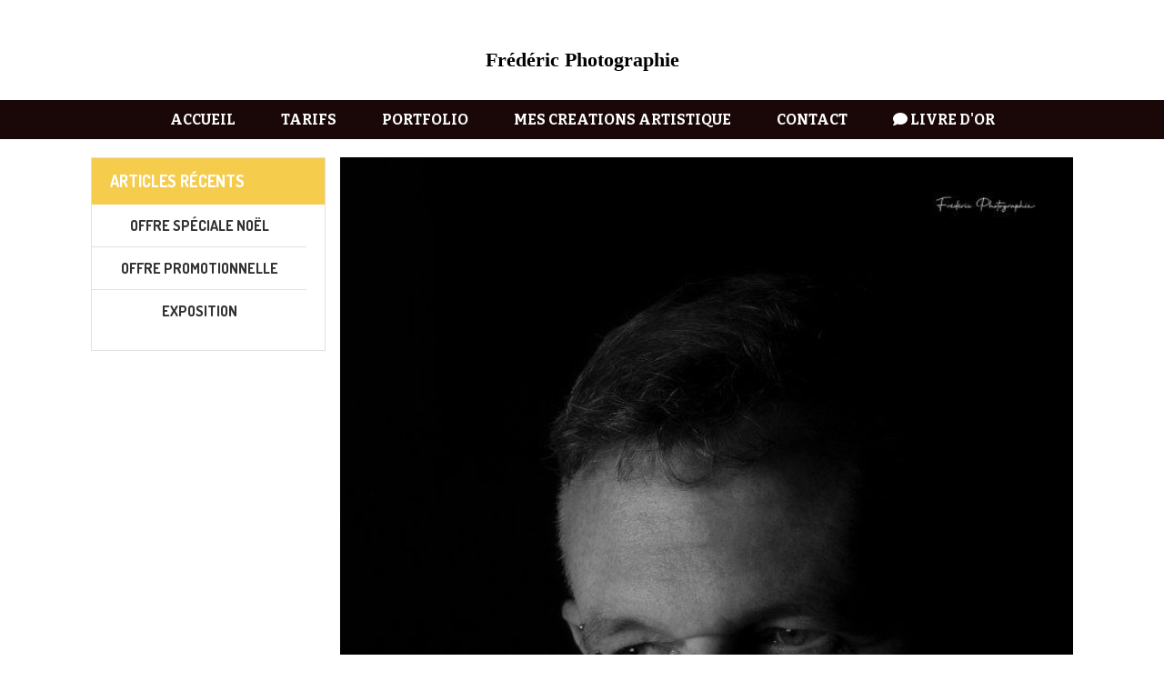

--- FILE ---
content_type: text/html; charset=UTF-8
request_url: https://www.fredericphotographie.com/blog/offre-promotionnelle-n12149.html
body_size: 6643
content:
    <!DOCTYPE html>
    <!--[if IE 7]>
    <html lang="fr" class="ie-inf-9 ie7"> <![endif]-->

    <!--[if IE 8]>
    <html lang="fr" class="ie-inf-9 ie8"> <![endif]-->
    <!--[if lte IE 9]>
    <html lang="fr" class="ie"> <![endif]-->
    <!--[if gt IE 8]><!-->
    <html lang="fr"><!--<![endif]-->
    <head prefix="og: http://ogp.me/ns# fb: http://ogp.me/ns/fb# product: http://ogp.me/ns/product# article: http://ogp.me/ns/article# place: http://ogp.me/ns/place#">
        <!--[if !IE]><!-->
        <script>
            if (/*@cc_on!@*/false) {
                document.documentElement.className += 'ie10';
            }
        </script><!--<![endif]-->
            <meta http-equiv="Content-Type" content="text/html; charset=UTF-8">
    <title>offre, promotion, shooting, portrait</title>
    <meta name="description" content=""/>
    <meta name="keywords" content=""/>
    <link rel="canonical" href="https://www.fredericphotographie.com/blog/offre-promotionnelle-n12149.html"/>
    <meta property="og:url" content="https://www.fredericphotographie.com/blog/offre-promotionnelle-n12149.html"/>
    <meta name="twitter:card" content="summary_large_image" />
    <meta name="twitter:url" content="https://www.fredericphotographie.com/blog/offre-promotionnelle-n12149.html" />
    <meta property="og:type" content="article"/>
    <meta property="og:title" content="Offre Promotionnelle"/>
    <meta name="twitter:title" content="Offre Promotionnelle" />
    <meta property="og:description" content="Offre Promotionnelle"/>
    <meta name="twitter:description" content="Offre Promotionnelle" />
    <meta property="og:image" content="https://www.fredericphotographie.com/img_s/130324/blog/bert2.jpg"/>
    <meta name="twitter:image" content="https://www.fredericphotographie.com/img_s/130324/blog/bert2.jpg" />
        <meta property="article:published_time" content="2020-09-29T00:00:00+02:00"/>
    <link rel="icon" type="image/x-icon" href="/favicon.ico">
    
    <!-- Stylesheet -->
    <link rel="stylesheet" type="text/css" media="screen" href="/css5228/style_all_designs.css"/>
    <link rel="stylesheet" href="/css5228/panier.css" type="text/css"/>
    <script>
         document.documentElement.className += ' cmonsite-vitrine'; 
    </script>
    <link rel="stylesheet" type="text/css" media="screen" href="/css5228/tinyTips.css"/>
    <link type="text/css" href="/css5228/header_jnformation.css" rel="stylesheet"/>
    <link href="/css5228/jquery.bxslider.css" rel="stylesheet" type="text/css">
    <link href="/css5228/waitMe.css" rel="stylesheet" type="text/css">
    <link href="/css5228/bootstrap-datetimepicker-standalone.css" rel="stylesheet" type="text/css">
    <link href="/css5228/bootstrap-datetimepicker.css" rel="stylesheet" type="text/css">

    <!-- CSS du thème  -->
    <link href="/css5228/styled832series.css" rel="stylesheet"
          type="text/css"/>
    <link href="/css5228/styled832.css"
          rel="stylesheet" type="text/css"/>



    <!-- jQuery -->
    <script src="/js5228/dist/design/jquery-3.min.js"></script>


    <script src="/js5228/dist/jquery.tinyTips.min.js"></script>
        <script src="/js5228/dist/jquery.validationEngine-fr.min.js"></script>
    
    <script src="/js5228/dist/jquery.validationEngine.min.js"></script>
    <script src="/js5228/dist/moment/moment.min.js"></script>
        <script src="/js5228/dist/moment/fr.min.js"></script>
    
    <script src="/js5228/dist/bootstrap-datetimepicker.min.js"></script>

    <script>
        $(document).ready(function () {
            $("#contact, #form1, #form").validationEngine();
            $('a.tTip').css('display', 'block');
            $('a.tTip').tinyTips('light', 'title');
        });
                document.documentElement.className += ' cmonsite-template';
        
        var CookieScripts = typeof CookieScripts === "undefined" ? {user: {}, job: []} : CookieScripts;
    </script>


            <script type="text/javascript">
                var _paq = window._paq = window._paq || [];
                _paq.push(['setCustomDimension', 1, 'www.fredericphotographie.com']);

                /* tracker methods like "setCustomDimension" should be called before "trackPageView" */
                _paq.push(['trackPageView']);
                _paq.push(['enableLinkTracking']);
                (function () {
                    var u = "//www.cmadata.fr/analytics/";
                    _paq.push(['setTrackerUrl', u + 'matomo.php']);
                    _paq.push(['setSiteId', '2']);
                    var d = document, g = d.createElement('script'), s = d.getElementsByTagName('script')[0];
                    g.type = 'text/javascript';
                    g.async = true;
                    g.src = u + 'matomo.js';
                    s.parentNode.insertBefore(g, s);
                })();
            </script>
            


    <!-- Google Font -->
    <link rel="preconnect" href="https://fonts.googleapis.com">
    <link rel="preconnect" href="https://fonts.gstatic.com" crossorigin>
    <link href="https://fonts.googleapis.com/css2?family=Comfortaa:wght@400;700&family=Montserrat:wght@400;700&family=Bitter:wght@400;700;900&display=swap" rel="stylesheet">

    <!-- BxSlider -->
    <script type='text/javascript'
            src='/js5228/dist/jquery.bxSlider.min.js'></script>

    <!-- Height Align -->
    <script src="/js5228/dist/design/jquery.heightalign.min.js"></script>


    <script type="text/javascript" src="/js5228/dist/fancybox/jquery.fancybox.min.js"></script>
    <script type="text/javascript" src="/js5228/dist/fancybox/jquery.easing-1.3.min.js"></script>
    <script type="text/javascript" src="/js5228/dist/fancybox/jquery.mousewheel-3.0.6.min.js"></script>
    <script>
        var BASEURL = "https://www.cmonsite.fr/",
            book = "130324",
            id_serie = 832,
            id_design = 832;
    </script>
    <script type="text/javascript" src="/js5228/dist/design/minisite_cross.min.js"></script>

    <link rel="stylesheet" href="/css5228/fancybox/jquery.fancybox.css" type="text/css" media="screen"/>

    <!-- Optionally add helpers - button, thumbnail and/or media -->
    <link rel="stylesheet" href="/css5228/fancybox/helpers/jquery.fancybox-buttons.css" type="text/css" media="screen"/>
    <script type="text/javascript" src="/js5228/dist/fancybox/helpers/jquery.fancybox-buttons.min.js"></script>
    <script type="text/javascript" src="/js5228/dist/fancybox/helpers/jquery.fancybox-media.min.js"></script>

    <link rel="stylesheet" href="/css5228/fancybox/helpers/jquery.fancybox-thumbs.css" type="text/css" media="screen"/>

    <script type="text/javascript" src="/js5228/dist/fancybox/helpers/jquery.fancybox-thumbs.min.js"></script>


    <script type="text/javascript">
            var flagnewsletter = 0,
                newsletter_actif = 0,
                show_popin_newsletter = false;    </script>

<script type="text/javascript" src="/js5228/design/masonry.pkgd.min.js" ></script>

<!-- CSS de personnalisation design  -->
<link rel="stylesheet" href="/css5228/130324-832-832-135/style_perso.css" type="text/css" id="style-editor-perso" class="style-editor-perso-design" />
<link rel="stylesheet" href="/css5228/130324-blog-12149-2884/style_perso_by_page.css" type="text/css" class="style-editor-perso-content" id="style-editor-perso-page"/><link rel="stylesheet" href="/css5228/130324-footer-0-2884/style_perso_by_page.css" type="text/css" class="style-editor-perso-content" id="style-editor-perso-footer"/>

<!-- Variable Javascript utiles -->
<script>
    var timer = 4000 ;
</script>


        <meta name="viewport" content="width=device-width, initial-scale=1">
    </head>
    <body
    oncontextmenu='return false'    class="theme body-832series body-832styled page-article_blog page-article_blog-12149">
                <link rel="stylesheet" href="/css/sidebar-menu.css?5228" type="text/css" media="screen"/>
        <style></style><aside id="minisite-sidebar" class="pos-left circle large label-square "><ul></ul></aside>
<div id="main-conteneur"  itemprop="mainEntityOfPage" itemscope itemtype="https://schema.org/WebPage">
        <!-- Banniere Header -->
    <header role="banner" class="banniere header_p">
        <div class="header-conteneur">
            <div class="close-menu"></div>
                    <div id="blocContent">
            <div id="headercontent" class="header_live_edit slogan_live_edit ">
                                    <a class="logo" href="/" id="logo" rel="home">
                        <img class="img-logo" src="/logo/pixel.png" alt="fredericphotographie.com"/>
                    </a>
                
                <div class="container-slogan">
                    <div class="slogan_p slogan"><h1 data-mce-style="--cms-smartphone-ta: center;" style="--cms-smartphone-ta: center;" class="cms-smartphone-ta"><span style="font-family: georgia, palatino; color: rgb(0, 0, 0); --cms-smartphone-fs: 37px;" data-mce-style="font-family: georgia, palatino; color: #000000; --cms-smartphone-fs: 37px;" class="cms-smartphone-fs">Frédéric Photographie</span></h1></div>
                </div>

                            </div>
        </div>
                <div class="menu navigation_p menu-principal">
            <nav id="nav-principal" class="menu-principal"><!--
            -->
            <ul class="">
                                    <li
                            class="p-accueil navigation_button_p   ">
                        <a  href="/"
                                                                                     class="navigation_link_p">
                            <span>
                                                                Accueil                            </span>
                        </a>
                                            </li>
                                        <li
                            class="p-395786 navigation_button_p   ">
                        <a  href="/tarifs-p395786.html"
                                                                                     class="navigation_link_p">
                            <span>
                                                                Tarifs                            </span>
                        </a>
                                            </li>
                                        <li
                            class="a-65216 navigation_button_p   ">
                        <a  href="/portfolio-a65216.html"
                                                                                     class="navigation_link_p">
                            <span>
                                                                PORTFOLIO                            </span>
                        </a>
                                            </li>
                                        <li
                            class="p-395876 navigation_button_p   ">
                        <a  href="/mes-creations-artistique-p395876.html"
                                                                                     class="navigation_link_p">
                            <span>
                                                                MES CREATIONS ARTISTIQUE                            </span>
                        </a>
                                            </li>
                                        <li
                            class="p-contact navigation_button_p   ">
                        <a  href="/contact.html"
                                                                                     class="navigation_link_p">
                            <span>
                                                                Contact                            </span>
                        </a>
                                            </li>
                                        <li
                            class="has_picto p-livreor navigation_button_p   ">
                        <a  href="/livre.html"
                                                                                     class="navigation_link_p">
                            <span>
                                <i class="fa fa-comment"></i>                                Livre d'or                            </span>
                        </a>
                                            </li>
                                </ul><!--
            --><!--
            --></nav>
        </div>
                </div>
    </header>

    <div class="wrapper-content">
                        <div id="wrapper" class="wrapper content_p">

            
                        <div class="content_p side-content">

                <section class="links_p content content_p col-md-12">
                <!--<div id="bloc-fil-title" class="titre_page"></div>-->
<div class="template_blog template_blog_1">
    <div class="one-column-blog">
        <div class="row">
                        <div class="col s9 blog-content__col">
                <div class="single-article blog-content single-article-with-image">
                    <div itemscope itemtype="https://schema.org/NewsArticle" >
                                                    <div class="bloc-titre-image-article">
                                <div class="image-article">
                                    <a href="/img_s/130324/blog/bert2.jpg" class="one_image">
                                        <img itemprop="image" alt="Offre Promotionnelle" class="article-img" src="/img_s/130324/blog/bert2.jpg"/>
                                    </a>
                                </div>
                                <div class="titre-article">
                                    <h1 itemprop="name" class="titre-article-full">Offre Promotionnelle</h1>
                                    <p class="date-article" datetime="2020-09-29T00:00:00+02:00" itemprop="datePublished">Posté le 29/09/2020</p>
                                </div>
                            </div>
                                                    <div itemprop="author" class="hide">fredericphotographie.com</div>
                        <div itemprop="publisher" itemtype="https://schema.org/Organization" itemscope class="hide">
                            <a itemprop="url" href="https://www.fredericphotographie.com/">
                                <span itemprop="name">fredericphotographie.com</span>
                                <span itemprop="logo" itemscope itemtype="https://schema.org/ImageObject">
                             <img itemprop="url" src="/logo/pixel.png" alt="fredericphotographie.com">
                        </span>
                            </a>

                        </div>
                        <div itemprop="headline" class="hide">Offre Promotionnelle</div>
                        <div itemprop="dateModified" class="hide">2020-09-29T00:00:00+02:00</div>
                        <div class="contenu-article">
                            <div class="article-description" itemprop="description">
                                <div class="contenu-editable contenu-editable-blog-12149"><div dir="auto" style="font-family: system-ui, -apple-system, BlinkMacSystemFont, '.SFNSText-Regular', sans-serif; caret-color: #050505; color: #050505; font-size: 15px; font-style: normal; font-variant-caps: normal; font-weight: normal; letter-spacing: normal; orphans: auto; text-indent: 0px; text-transform: none; white-space: pre-wrap; widows: auto; word-spacing: 0px; -webkit-text-size-adjust: auto; -webkit-text-stroke-width: 0px; text-decoration: none; text-align: start;">Offre promotionnelle <strong>Du 19 au 30 octobre</strong></div>
<div dir="auto" style="font-family: system-ui, -apple-system, BlinkMacSystemFont, '.SFNSText-Regular', sans-serif; caret-color: #050505; color: #050505; font-size: 15px; font-style: normal; font-variant-caps: normal; font-weight: normal; letter-spacing: normal; orphans: auto; text-indent: 0px; text-transform: none; white-space: pre-wrap; widows: auto; word-spacing: 0px; -webkit-text-size-adjust: auto; -webkit-text-stroke-width: 0px; text-decoration: none; text-align: start;">S&#233;ance photo <strong>&#171; portrait &#187; en studio</strong> (solo, duo , famille) . 20 minutes de shooting. 5 photos en t&#233;l&#233;chargement. Livraison des photos sous 48h.</div>
<div dir="auto" style="font-family: system-ui, -apple-system, BlinkMacSystemFont, '.SFNSText-Regular', sans-serif; caret-color: #050505; color: #050505; font-size: 15px; font-style: normal; font-variant-caps: normal; font-weight: normal; letter-spacing: normal; orphans: auto; text-indent: 0px; text-transform: none; white-space: pre-wrap; widows: auto; word-spacing: 0px; -webkit-text-size-adjust: auto; -webkit-text-stroke-width: 0px; text-decoration: none; text-align: start;"><strong>Prix de 35 euros la s&#233;ance.</strong></div>
<div dir="auto" style="font-family: system-ui, -apple-system, BlinkMacSystemFont, '.SFNSText-Regular', sans-serif; caret-color: #050505; color: #050505; font-size: 15px; font-style: normal; font-variant-caps: normal; font-weight: normal; letter-spacing: normal; orphans: auto; text-indent: 0px; text-transform: none; white-space: pre-wrap; widows: auto; word-spacing: 0px; -webkit-text-size-adjust: auto; -webkit-text-stroke-width: 0px; text-decoration: none; text-align: start;">R&#233;servez vite votre s&#233;ance au 07 83 46 15 08</div>
<div dir="auto" style="font-family: system-ui, -apple-system, BlinkMacSystemFont, '.SFNSText-Regular', sans-serif; caret-color: #050505; color: #050505; font-size: 15px; font-style: normal; font-variant-caps: normal; font-weight: normal; letter-spacing: normal; orphans: auto; text-indent: 0px; text-transform: none; white-space: pre-wrap; widows: auto; word-spacing: 0px; -webkit-text-size-adjust: auto; -webkit-text-stroke-width: 0px; text-decoration: none; text-align: start;">(Shooting &#224; Coulonges sur l autize)</div></div>
                            </div>
                            
                            
                                                            <div class="article-social row">
                                    <div class="social-share">
                                        <div class="fb-share-button"
                                             data-href="https://www.fredericphotographie.com/blog/offre-promotionnelle-n12149.html"
                                             data-layout="button_count">
                                        </div>
                                    </div>
                                    <div class="social-share">
                                        <a class="twitter-share-button"
                                           href="https://twitter.com/intent/tweet?url=https%3A%2F%2Fwww.fredericphotographie.com%2Fblog%2Foffre-promotionnelle-n12149.html"
                                           data-align="left"
                                           data-lang="fr"
                                           data-counturl="https%3A%2F%2Fwww.fredericphotographie.com%2Fblog%2Foffre-promotionnelle-n12149.html"></a>
                                    </div>
                                </div>
                                                        </div>
                                            </div>
                </div>
            </div>
            <div class="col s3 blog-sidebar__col">
                <div class="blog-sidebar">
                    <div class="blog-sidebar-bloc blog-categories">
    </div>
<div class="blog-sidebar-bloc nouveaux-articles">
            <p class="h4 blog-sidebar-title-section">Articles récents</p>
        <ul>
                            <li class="blog_navigation_button_p">
                    <a class="nouveaux-articles blog_navigation_link_p" href="/blog/offre-speciale-noel-n12374.html">
                                            <img itemprop="image" class="article-img" alt="Offre spéciale Noël" src="/img_s/130324/blog/carte_noel_reto_1.jpg"/>
                                        <div class="titre-article">Offre spéciale Noël</div>
                    </a>
                </li>
                                <li class="blog_navigation_button_p">
                    <a class="nouveaux-articles blog_navigation_link_p" href="/blog/offre-promotionnelle-n12149.html">
                                            <img itemprop="image" class="article-img" alt="Offre Promotionnelle" src="/img_s/130324/blog/bert2.jpg"/>
                                        <div class="titre-article">Offre Promotionnelle</div>
                    </a>
                </li>
                                <li class="blog_navigation_button_p">
                    <a class="nouveaux-articles blog_navigation_link_p" href="/blog/exposition-n12148.html">
                                            <img itemprop="image" class="article-img" alt="Exposition " src="/img_s/130324/blog/affiche_-_celles_sur_belle.jpg"/>
                                        <div class="titre-article">Exposition </div>
                    </a>
                </li>
                        </ul>
    </div>
<div class="blog-sidebar-bloc blog-tags">
    </div>
                </div>
            </div>
        </div>
    </div>

</div>
                </section>
            </div><!-- end content -->
        </div>
    </div>

    <!-- footer -->
        <footer class="links_p footer_p" id="footer">
        <div id="top_fleche"><a href="#" class="fleche_top_site"></a></div>
        <div id="pub"><!--
            -->            <div class="contenu-editable contenu-editable-site-footer"><div class="widget widget-grid widget--small-height"><div class="full-background"></div><div class="row row-grid"><div class="widget-col col grid"><div class="dropzone-widget"><div class="widget widget-texte widget--small-height"><div class="widget-texte-content"><p>&nbsp;<br></p></div></div></div></div></div></div><div class="widget widget-grid widget--small-height" style="background-position: center top;" data-image="" data-attachment="false" data-color="" data-padding="false" id="grid-902293">
<div class="row row-grid">
<div class="widget-col col s4 grid" id="col-183551"><div class="dropzone-widget">
<div class="widget widget-texte widget--small-height" style="text-align: center;" data-mce-style="text-align: center;">
<div class="widget-texte-content"><p style="text-align: left;"><span style="font-size: 17px;"><strong>Adresse</strong></span><br><span style="font-size: 15px;"><br>6 Ter Rte de St Maixent de beugn&#xE9;</span><br>79 160 Coulonges sur l'Autize</p><p style="text-align: left;">&nbsp;<br></p></div>
</div>
</div></div>
<div class="widget-col col s4 grid" id="col-216602"><div class="dropzone-widget">
<div class="widget widget-texte widget--small-height" data-x="0" data-y="0">
<div class="widget-texte-content"><p style="text-align: left;"><span style="font-size: 17px; color: #f4f1f1;"><strong>LIENS UTILES</strong></span><br><span style="font-size: 15px;"><br>CGV</span><br><span style="font-size: 15px;">Mentions l&#xE9;gales<br></span><span style="font-size: 15px;">Politique de confidentialit&#xE9;</span></p></div>
</div>
</div></div>
<div class="widget-col col s4 grid last" id="col-593528"><div class="dropzone-widget">
<div class="widget widget-texte widget--small-height" data-x="0" data-y="0">
<div class="widget-texte-content"><p style="text-align: left;"><span style="font-size: 17px; color: #f4f1f1;"><strong>CONTACT</strong></span><br><span style="font-size: 15px;"><br>07.83.46.15.08</span><br></p><p style="text-align: left;"><span style="font-size: 15px;"><a href="/cdn-cgi/l/email-protection" class="__cf_email__" data-cfemail="8ee8a0e8fcebeab9b7bcbdbecee9e3efe7e2a0ede1e3">[email&#160;protected]</a></span></p></div>
</div>
</div></div>
</div>
</div><div class="widget widget-grid widget--small-height"><div class="full-background"></div><div class="row row-grid"><div class="widget-col col grid"><div class="dropzone-widget"><div class="widget widget-texte widget--small-height"><div class="widget-texte-content"><p>Page facebook : <span style="color: #ff0000;"><a href="https://www.facebook.com/fredfoto79/" style="color: rgb(255, 0, 0);">https://www.facebook.com/fredfoto79&nbsp;</a></span><br></p><p>Instagram :<span style="color: #ff0000;">&nbsp; <span style="color: #f20b0b;"><a href="https://www.instagram.com/fredericphotographie79" style="color: #f20b0b;" target="_blank" rel="noopener noreferrer">https://www.instagram.com/fredericphotographie79</a></span></span></p></div></div></div></div></div></div><div class="widget widget-grid" id="grid-405155"><div class="full-background"></div><div class="row row-grid"><div class="widget-col col grid" id="col-745517"><div class="dropzone-widget"><div class="widget widget-texte widget--small-height texte-219529" id="texte-219529" style="">
<div class="widget-texte-content"><p style="">Siret N&#xB0; 844.106.013.00015&nbsp;&nbsp;</p><p><script data-cfasync="false" src="/cdn-cgi/scripts/5c5dd728/cloudflare-static/email-decode.min.js"></script><script src="//compteur.websiteout.com/js/7/4/650/0" type="cmonsite/javascript"></script></p></div>
</div><div class="widget widget-google-map"><div class="bloc-iframe" style=""><div class="protect-mouse-map" style=""></div><iframe class="widget-map-iframe" width="1200" height="315" src="https://maps.google.com/maps?width=1200&amp;height=315&amp;hl=fr&amp;q=6%20Ter%20Route%20dde%20Saint%20maixent%20de%20Beugn%C3%A9%2079160%20Coulonges%20sur%20L'Autize&amp;ie=UTF8&amp;t=&amp;z=14&amp;iwloc=A&amp;output=embed" frameborder="0" scrolling="no" marginheight="0" marginwidth="0"></iframe></div></div></div></div></div></div></div>
            <!--
        --></div>
        <div class="mention links_p" role="contentinfo">
            <div class="social-networks template_1">
            <div class="facebook" id="facebook">
                            <iframe
                        src="//www.facebook.com/plugins/like.php?href=https%3A%2F%2Fwww.facebook.com%2Flesmariagesduregarddefred%2F&amp;width&amp;layout=button_count&amp;action=like&amp;show_faces=true&amp;share=false&amp;height=21"
                        scrolling="no" frameborder="0" style="border:none; overflow:hidden; height:21px;width: 120px;margin:5px 0px;" allowTransparency="true"></iframe>
                        </div>
    
    

    
    
    

</div><div class='footer__links'>    <span class="link__seperator"></span>
    <a href="/mentions_legales.html" title="Mentions L&eacute;gales" class="link">Mentions L&eacute;gales</a>
<span class="link__seperator"></span> <a href="/profile/account.php" rel="account" title="Mon compte" rel="nofollow" class="link">Mon Compte</a>        <span class="link__seperator"></span>
        <a href="https://www.cmonsite.fr/" target="_blank" class="link">Créer un site internet</a>
        </div>        </div>
        <div class="music">
                    </div>
    </footer>

    </div>
    
    
<script>
    var isDefaultCurrency = true,
        currencySign = "€",
        currencyDecimalSep = ",",
        currencyThousandsSep = " ",
        currencyPositionSign = "after",
        haveRightClick = 0,
        langLocale = "fr";
</script>


<script>
    var use_facebook_connect = '0',
        facebook_api = '';

    if (typeof CookieScripts === "undefined") {
        CookieScripts = {user: {}, job: []};
    }

    var paginationCategoryUseInfiniteScroll = false;
</script>

            <script>
                (function (d, s, id) {
                    var js, fjs = d.getElementsByTagName(s)[0];
                    if (d.getElementById(id)) return;
                    js = d.createElement(s);
                    js.id = id;
                    js.src = "//connect.facebook.net/fr_FR/sdk.js#xfbml=1&version=v2.9";
                    fjs.parentNode.insertBefore(js, fjs);
                }(document, 'script', 'facebook-jssdk'));

                window.twttr = (function (d, s, id) {
                    var js, fjs = d.getElementsByTagName(s)[0],
                        t = window.twttr || {};
                    if (d.getElementById(id)) return t;
                    js = d.createElement(s);
                    js.id = id;
                    js.src = "https://platform.twitter.com/widgets.js";
                    fjs.parentNode.insertBefore(js, fjs);

                    t._e = [];
                    t.ready = function (f) {
                        t._e.push(f);
                    };

                    return t;
                }(document, "script", "twitter-wjs"));
            </script>
            

<script>
    var version = 5228;
</script>


<script type="text/javascript" src="/js5228/dist/languages.min.js"></script>
<script type="text/javascript" src="/js5228/dist/helper/helper.min.js"></script>
<script type="text/javascript"
        src="/js5228/dist/design/global.min.js"></script>
<script type="text/javascript"
        src="/js5228/dist/design/jquery.easing.min.js"></script>
<script type="text/javascript"
        src="/js5228/dist/design/menu_burger.min.js"></script>
<script type="text/javascript"
        src="/js5228/dist/design/remonte_actif.min.js"></script>
<script type="text/javascript"
        src="/js5228/dist/design/imagesloaded.pkgd.min.js"></script>
<script type="text/javascript" src="/js5228/dist/waitMe.min.js"></script>
<script type="text/javascript"
        src="/js5228/dist/jquery.lazyload.min.js"></script>
<script>
    $(function () {
        $("img.lazy").lazyload({
            skip_invisible: false
        });
    });
</script>

    <script type="text/javascript" src="/languages/fr/lang.js?v=5228"></script>


<script src="/js5228/dist/design/faq/faq.min.js"></script>
<script src="/js5228/dist/design/832series/script.min.js"
        type="text/javascript"></script>

    <script id="script-header-information" src="/js5228/dist/design/header_information.min.js"
            type="text/javascript" async></script>
        <script type="text/javascript" src="/js5228/dist/http.min.js"></script>
    <script type="text/javascript"
            src="/js5228/dist/design/global-login.min.js"></script>
    
<script type="text/javascript" src="/js5228/dist/a11y-dialog.min.js"></script>
            <noscript><p><img
                            src="//www.cmadata.fr/analytics/matomo.php?idsite=2&amp;rec=1&amp;dimension1=www.fredericphotographie.com"
                            alt=""/></p></noscript>
            

<script defer src="https://static.cloudflareinsights.com/beacon.min.js/vcd15cbe7772f49c399c6a5babf22c1241717689176015" integrity="sha512-ZpsOmlRQV6y907TI0dKBHq9Md29nnaEIPlkf84rnaERnq6zvWvPUqr2ft8M1aS28oN72PdrCzSjY4U6VaAw1EQ==" data-cf-beacon='{"version":"2024.11.0","token":"b3806732e2764792a963745ebbb5675c","r":1,"server_timing":{"name":{"cfCacheStatus":true,"cfEdge":true,"cfExtPri":true,"cfL4":true,"cfOrigin":true,"cfSpeedBrain":true},"location_startswith":null}}' crossorigin="anonymous"></script>
</body>
            </html>

--- FILE ---
content_type: text/css;charset=UTF-8
request_url: https://www.fredericphotographie.com/css5228/130324-832-832-135/style_perso.css
body_size: 897
content:
/* STYLE CMONSITE EDITOR */
header .slogan{font-size:40px;font-family:Bitter;color:rgba(26,7,7,1);}body{font-family:Bitter;color:rgba(26,7,7,1);}.contenu-editable{font-family:Bitter;color:rgba(26,7,7,1);}#nav-principal .navigation_link_p.actif{background-color:rgba(26,7,7,1);color:rgba(255,255,255,1);}#nav-principal .navigation_link_p{font-family:Bitter;font-size:16px;}#nav-principal .sous_navigation_link_p{font-family:Bitter;font-weight:normal;font-size:18px;color:#0E0E0E;}#headercontent{background-color:rgba(255,255,255,1);}header #blocContent{background-color:rgba(255,255,255,1);}#nav-principal{background-color:rgba(26,7,7,1);}#nav-principal .navigation_link_p:hover{background-color:rgba(255,255,255,1);color:rgba(26,26,26,1);font-size:16px;}#nav-principal .navigation_link_p:focus{background-color:rgba(255,255,255,1);color:rgba(26,26,26,1);font-size:16px;}#nav-principal .navigation_button_p > ul{border-style:none;}.template-panier #header-panier{font-weight:700;font-size:14px;}.template-panier .connexion a{font-size:14px;}.template-panier-1,.template-panier-2{background-color:rgba(255,255,255,1);}.fixed #nav-principal{border-style:none;}#top_fleche a{background-color:rgba(26,7,7,1);}#top_fleche a:hover{background-color:rgba(255,255,255,1);color:rgba(26,7,7,1);}#top_fleche a:focus{background-color:rgba(255,255,255,1);color:rgba(26,7,7,1);}.button, input[type="submit"]{background-color:rgba(26,7,7,1);font-family:Bitter;font-size:18px;border-top-left-radius:5px;border-bottom-left-radius:5px;border-bottom-right-radius:5px;border-top-right-radius:5px;border-style:solid;border-top-width:2px;border-bottom-width:2px;border-left-width:2px;border-right-width:2px;border-color:rgba(26,26,26,1);}.button:hover, input[type="submit"]:hover{color:rgba(26,7,7,1);border-top-left-radius:5px;border-bottom-left-radius:5px;border-bottom-right-radius:5px;border-top-right-radius:5px;background-color:transparent;border-style:solid;border-top-width:2px;border-bottom-width:2px;border-left-width:2px;border-right-width:2px;}.button:focus, input[type="submit"]:focus{color:rgba(26,7,7,1);border-top-left-radius:5px;border-bottom-left-radius:5px;border-bottom-right-radius:5px;border-top-right-radius:5px;background-color:transparent;border-style:solid;border-top-width:2px;border-bottom-width:2px;border-left-width:2px;border-right-width:2px;}.title_section{color:rgba(26,7,7,1);font-family:Bitter;text-transform:uppercase;}#bloc-fil-title{background-color:rgba(255,255,255,1);}.nav-static-breadcrumb li::before{color:rgba(26,7,7,1);}.footer__links a:hover{color:rgba(255,255,255,1);}.footer__links a:focus{color:rgba(255,255,255,1);}#nav-principal .sous_navigation_link_p.actif{color:#8D8D8D;}#nav-principal .sous_navigation_link_p:hover{color:#8D8D8D;}#nav-principal .sous_navigation_link_p:focus{color:#8D8D8D;}.footer__links{color:rgba(255,255,255,1);}.footer_p{background-color:rgba(0,0,0,1);color:rgba(255,255,255,1);}.produits .nomprod a:hover{color:#808080;}.produits .nomprod a:focus{color:#808080;}.produits .nomprod a{color:rgba(0,0,0,1);}.produits a.zoom{background-color:#000000;padding-top:5px;padding-bottom:5px;padding-left:5px;padding-right:5px;}.produits a.zoom:hover{color:rgba(255,255,255,1);background-color:#808080;padding-top:5px;padding-bottom:5px;padding-left:5px;padding-right:5px;}.produits a.zoom:focus{color:rgba(255,255,255,1);background-color:#808080;padding-top:5px;padding-bottom:5px;padding-left:5px;padding-right:5px;}#fiche-produit .top_fiche .button.addbasket{font-family:Bitter;font-size:14px;}.template_fiche_produit .bloc-quantite{font-family:Bitter;font-style:normal;font-weight:normal;font-size:16px;}#fiche-produit .wrap-description .prix .prixprod{color:rgba(26,26,26,1);}.template_fiche_produit .product_options-group > label{font-family:Bitter;font-weight:700;font-size:16px;}#fiche-produit #savoirplus > .h4, #fiche-produit #produit-comment > .h4{font-family:Bitter;font-size:18px;color:rgba(26,26,26,1);}.template-panier .produit_panier .panier_quantite{font-size:14px;text-transform:capitalize;}.theme .accueil_boutique_template_1 .bx-wrapper .bx-controls-direction > a{background-color:rgb(255, 255, 255);color:rgba(0,0,0,1);}.theme .accueil_boutique_template_1 .bx-wrapper .bx-controls-direction > a:hover{color:#000000;background-color:rgba(255,255,255,1);}.theme .accueil_boutique_template_1 .bx-wrapper .bx-controls-direction > a:focus{color:#000000;background-color:rgba(255,255,255,1);}.produits .produit_etiquette{background-color:rgba(26,26,26,1);}.template_boutique_all .produits .remise{background-color:rgba(26,26,26,1);}#fiche-produit .produit_etiquette{background-color:rgba(26,26,26,1);}.profile .connexion a{color:rgba(26,26,26,1);}.stepper-tabs .stepper-item.active .step-counter{background-color:rgba(26,26,26,1);--stepper-item-done-bg:rgba(26,26,26,1);}.stepper-tabs .stepper-item.step-done .step-counter{background-color:rgba(26,26,26,1);--stepper-item-done-bg:rgba(26,26,26,1);}.stepper-tabs .stepper-item.active::before{border-color:rgba(26,26,26,1);--stepper-item-done-color:rgba(26,26,26,1);}.template_flux_panier_1 .button.button-secondary{background-color:rgba(26,26,26,1);}.template_flux_panier_1 .button.button-secondary:hover{background-color:rgba(255,255,255,1);}.template_flux_panier_1 .button.button-secondary:focus{background-color:rgba(255,255,255,1);}.nav-static-breadcrumb li a{font-family:Bitter;color:rgba(26,7,7,1);text-transform:capitalize;font-weight:700;}.nav-static-breadcrumb li a:hover{color:rgba(26,7,7,1);}.nav-static-breadcrumb li a:focus{color:rgba(26,7,7,1);}@media (min-width:1081px){header .logo{height:auto;}header .logo img{height:auto;}header .slogan{top:33px;left:50%;transform:translateX(-50%);right:auto;}}@media (min-width:0) and (max-width:1080px){header .slogan{text-align:left;right:auto;left:12%;top:49px;width:270px;font-size:38px;}#nav-principal .menu_burger .menu_burger_icons{left:0%;right:auto;top:112px;}}